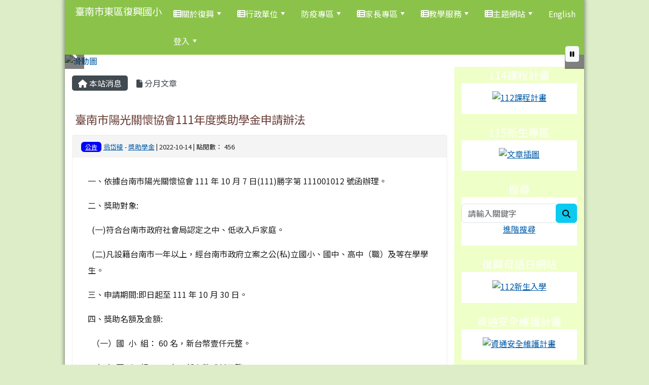

--- FILE ---
content_type: text/html; charset=UTF-8
request_url: https://www.fhes.tn.edu.tw/modules/tadnews/index.php?nsn=12566
body_size: 17059
content:
<!DOCTYPE html>
<html lang="zh-TW">
    <head>
                <!--目前$_SESSION['bootstrap']="4"; -->
        <!--將目前的資料夾名稱，設定為樣板標籤變數 theme_name-->
                
        <!-- theme_id= 9-->
        

                            

        <meta charset="UTF-8">
        <meta name="viewport" content="width=device-width, initial-scale=1.0, shrink-to-fit=no">
        <meta http-equiv="X-UA-Compatible" content="ie=edge">

        
        <meta name="robots" content="index,follow">
        <meta name="keywords" content="臺南市陽光關懷協會111年度獎助學金申請辦法">
        <meta name="description" content="一、依據台南市陽光關懷協會 111 年 10 月 7 日(111)勝字第 111001012 號函辦理。二、獎助對象:&amp;nbsp; (一)符合台南市政府社會局認定之中、低收入戶家庭。&amp;nbsp; (二)凡設籍台南市一年以上，經台南市政府立案之公(私)立國小、國中、高中（職）及等在學學生。三、申請期間:即日起至 111 年 10 月 30 日。四、獎助名額及金額:&amp;nbsp; （一）國&amp;nbsp; 小&amp;nbsp; 組： 60 名，新台幣壹仟元整。&amp;nbsp; （二）國&amp;nbsp; 中&amp;nbsp; 組： 60 名，新台幣貳仟元整。&amp;nbsp; （三）高中(職)組： 40 名，新台幣參仟元整。五、申">
        <meta name="rating" content="general">
        <meta name="author" content="XOOPS">
        <meta name="copyright" content="Copyright @ 2001-2012">
        <meta name="generator" content="XOOPS">
        <meta property="og:title" content="臺南市陽光關懷協會111年度獎助學金申請辦法">
        <meta property="og:type" content="website">


        <meta property="og:site_name" content="臺南市東區復興國小">
        <meta property="og:description" content="一、依據台南市陽光關懷協會 111 年 10 月 7 日(111)勝字第 111001012 號函辦理。二、獎助對象:&nbsp; (一)符合台南市政府社會局認定之中、低收入戶家庭。&nbsp; (二)凡設籍台南市一年以上，經台南市政府立案之公(私)立國小、國中、高中（職）及等在學學生。三、申請期間:即日起至 111 年 10 月 30 日。四、獎助名額及金額:&nbsp; （一）國&nbsp; 小&nbsp; 組： 60 名，新台幣壹仟元整。&nbsp; （二）國&nbsp; 中&nbsp; 組： 60 名，新台幣貳仟元整。&nbsp; （三）高中(職)組： 40 名，新台幣參仟元整。五、申">
        <!-- 網站的標題及標語 -->
        <title>臺南市東區復興國小 - 臺南市陽光關懷協會111年度獎助學金申請辦法</title>

                <!-- Rss -->
        <link rel="alternate" type="application/rss+xml" title="RSS" href="https://www.fhes.tn.edu.tw/backend.php">
        <!-- icon -->
        <link href="https://www.fhes.tn.edu.tw/favicon.ico" rel="SHORTCUT ICON">
        <!-- Sheet Css -->
        <link rel="stylesheet" type="text/css" media="all" title="Style sheet" href="https://www.fhes.tn.edu.tw/xoops.css">
        <!-- XOOPS theme Sheet Css -->
        <link rel="stylesheet" type="text/css" media="all" title="Style sheet" href="https://www.fhes.tn.edu.tw/themes/school2022/css/xoops.css">
        <link href="https://www.fhes.tn.edu.tw/modules/tadtools/bootstrap5/css/bootstrap.css" rel="stylesheet" media="all">
        <!-- theme_color= bootstrap5 -->

        <!-- SmartMenus core CSS (required) -->
        <link href="https://www.fhes.tn.edu.tw/modules/tadtools/smartmenus/css/sm-core-css.css" media="all" rel="stylesheet">
        <!-- "sm-blue" menu theme (optional, you can use your own CSS, too) -->
                <!-- Theme Sheet Css -->
        <link rel="stylesheet" type="text/css" media="all" href="https://www.fhes.tn.edu.tw/themes/school2022/css/style.css">

        <!-- 給模組套用的樣板標籤開始 -->
        <script src="https://www.fhes.tn.edu.tw/browse.php?Frameworks/jquery/jquery.js" type="text/javascript"></script>
<script src="https://www.fhes.tn.edu.tw/browse.php?Frameworks/jquery/plugins/jquery.ui.js" type="text/javascript"></script>
<script src="https://www.fhes.tn.edu.tw/modules/tadtools/jquery/jquery.ui.touch-punch.min.js" type="text/javascript"></script>
<script src="https://www.fhes.tn.edu.tw/include/xoops.js" type="text/javascript"></script>
<script src="https://www.fhes.tn.edu.tw/themes/school2022/language/tchinese_utf8/script.js" type="text/javascript"></script>
<script src="https://www.fhes.tn.edu.tw/modules/tadtools/jquery/jquery-migrate-3.5.2.js" type="text/javascript"></script>
<script src="https://www.fhes.tn.edu.tw/modules/tadtools/colorbox/jquery.colorbox.js" type="text/javascript"></script>
<script src="https://www.fhes.tn.edu.tw/modules/tadtools/prism/prism.js" type="text/javascript"></script>
<script src="https://www.fhes.tn.edu.tw/modules/tadtools/fancyBox/lib/jquery.mousewheel.pack.js" type="text/javascript"></script>
<script src="https://www.fhes.tn.edu.tw/modules/tadtools/fancyBox/source/jquery.fancybox.js" type="text/javascript"></script>
<script type="text/javascript">
//<![CDATA[

                jQuery(document).ready(function(){
                    $('.fancybox_nsn').fancybox({
                    
                    fitToView : true,
                    width   : '1920',
                    height    : '1080',
                    
                    
                    autoSize  : false,
                    closeClick  : false,
                    openEffect  : 'none',
                    closeEffect : 'none'
                    
                    
                    });
                });
            
//]]></script>
<script type="text/javascript" src="https://www.fhes.tn.edu.tw/class/textsanitizer/image/image.js"></script>
<script src="https://www.fhes.tn.edu.tw/modules/tadtools/sweet-alert/sweet-alert.js" type="text/javascript"></script>
<script type="text/javascript">
//<![CDATA[

            function delete_tad_news_func(nsn){
                swal({
                    title: '確定要刪除此資料？',
                    text: '相關資料通通都將會被移除！',
                    type: 'warning',
                    html: '',
                    showCancelButton: true,
                    confirmButtonColor: '#DD6B55',
                    confirmButtonText: '確定刪除！',
                    closeOnConfirm: false ,
                    allowOutsideClick: true
                },
                function(){
                    location.href='/modules/tadnews/index.php?op=delete_tad_news&nsn=' + nsn;
                });
            }
            
//]]></script>
<link rel="stylesheet" href="https://www.fhes.tn.edu.tw/modules/tadtools/jquery/themes/base/jquery.ui.all.css" type="text/css" />
<link rel="stylesheet" href="https://www.fhes.tn.edu.tw/language/tchinese_utf8/style.css" type="text/css" />
<link rel="stylesheet" href="https://www.fhes.tn.edu.tw/media/font-awesome/css/font-awesome.min.css" type="text/css" />
<link rel="stylesheet" href="https://www.fhes.tn.edu.tw/modules/tadtools/colorbox/colorbox.css" type="text/css" />
<link rel="stylesheet" href="https://www.fhes.tn.edu.tw/modules/tadtools/css/xoops.css" type="text/css" />
<link rel="stylesheet" href="https://www.fhes.tn.edu.tw/modules/tadtools/css/fontawesome6/css/all.min.css" type="text/css" />
<link rel="stylesheet" href="https://www.fhes.tn.edu.tw/modules/tadtools/prism/prism.css" type="text/css" />
<link rel="stylesheet" href="https://www.fhes.tn.edu.tw/modules/tadtools/fancyBox/source/jquery.fancybox.css?t=1769773267" type="text/css" />
<link rel="stylesheet" href="https://www.fhes.tn.edu.tw/modules/tadtools/sweet-alert/sweet-alert.css" type="text/css" />
<link rel="stylesheet" href="https://www.fhes.tn.edu.tw/modules/tadtools/css/xoops.css?t=20250304" type="text/css" />
<link rel="stylesheet" href="https://www.fhes.tn.edu.tw/modules/tadnews/css/module.css" type="text/css" />
<link rel="stylesheet" href="https://www.fhes.tn.edu.tw/modules/tadnews/css/module2.css" type="text/css" />
<link rel="stylesheet" href="https://www.fhes.tn.edu.tw/modules/tadtools/css/iconize.css" type="text/css" />


        <!-- 給模組套用的樣板標籤結束 -->

        <!-- 局部套用的樣式，如果有載入完整樣式 theme_css.tpl 那就不需要這一部份 -->
        <!--導覽工具列、區塊標題CSS設定開始-->
<style type="text/css">
    body {
        color: #202020;
        background-color: #DCEDC8;
                background-position: left top;
        background-repeat: repeat;
        background-attachment: scroll;
        background-size: auto;
        font-size: 1rem;
        font-family: "Noto Sans TC", "Noto Serif TC", Iansui;    }

    a {
        color:#005ca8;
        font-family: "Noto Sans TC", "Noto Serif TC", Iansui;    }

    a:hover {
        color:#a40019;
    }
    #nav-container, #nav-wrapper {
                    /* position: relative; */
                z-index: 11;
                    background-color:tranparent;
            }

    #xoops_theme_nav {
                                    background: #8BC34A;
                        }

    /* theme_css_blocks.tpl */
        .leftBlock .blockTitle{
        font-size: 1.3em;        color: #ffffff;        background-color: #efffc8;        background-image: url(https://www.fhes.tn.edu.tw/uploads/tad_themes/school2022/bt_bg/bt_bg_leftBlock_9_1_bPO.gif);                            }

    .leftBlock a.block_config,
    .leftBlock a.tad_block_config{
        float: right;
        position: relative;
        z-index: 1;
    }

        .leftBlock{
        background:white; padding: 0px; margin-bottom:20px;background-color:#ffffff
    }
    
        .leftBlock .blockTitle{
        border: none;  text-align: center;padding: 4px;
    }
    
        .leftBlock .blockContent{
        padding: 5px 0px;
    }
    
    .rightBlock .blockTitle{
        font-size: 1.3em;        color: #ffffff;        background-color: #757575;        background-image: url(https://www.fhes.tn.edu.tw/uploads/tad_themes/school2022/bt_bg/bt_bg_rightBlock_9_1_UE6.gif);                            }

    .rightBlock a.block_config,
    .rightBlock a.tad_block_config{
        float: right;
        position: relative;
        z-index: 1;
    }

        .rightBlock{
        background:white; padding: 0px; margin-bottom:20px;
    }
    
        .rightBlock .blockTitle{
        border: none;  text-align: center;padding: 4px;
    }
    
        .rightBlock .blockContent{
        padding: 5px 0px;
    }
    
    .centerBlock .blockTitle{
        font-size: 1.3em;        color: #ff00ff;        background-color: #ffffff;                                    }

    .centerBlock a.block_config,
    .centerBlock a.tad_block_config{
        float: right;
        position: relative;
        z-index: 1;
    }

        .centerBlock{
        background:white; padding: 0px; margin-bottom:20px;
    }
    
        .centerBlock .blockTitle{
        border: none;  text-align: left;padding: 4px;
    }
    
        .centerBlock .blockContent{
        padding: 5px 0px;
    }
    
    .centerLeftBlock .blockTitle{
        font-size: 1.3em;        color: #ffffff;        background-color: #757575;                                    }

    .centerLeftBlock a.block_config,
    .centerLeftBlock a.tad_block_config{
        float: right;
        position: relative;
        z-index: 1;
    }

        .centerLeftBlock{
        background:white; padding: 0px; margin-bottom:20px;
    }
    
        .centerLeftBlock .blockTitle{
        border: none;  text-align: center;padding: 4px;
    }
    
        .centerLeftBlock .blockContent{
        padding: 5px 0px;
    }
    
    .centerRightBlock .blockTitle{
        font-size: 1.3em;        color: #ffffff;        background-color: #757575;                                    }

    .centerRightBlock a.block_config,
    .centerRightBlock a.tad_block_config{
        float: right;
        position: relative;
        z-index: 1;
    }

        .centerRightBlock{
        background:white; padding: 0px; margin-bottom:20px;
    }
    
        .centerRightBlock .blockTitle{
        border: none;  text-align: center;padding: 4px;
    }
    
        .centerRightBlock .blockContent{
        padding: 5px 0px;
    }
    
    .centerBottomBlock .blockTitle{
        font-size: 1.3em;        color: #ffffff;        background-color: #757575;                                    }

    .centerBottomBlock a.block_config,
    .centerBottomBlock a.tad_block_config{
        float: right;
        position: relative;
        z-index: 1;
    }

        .centerBottomBlock{
        background:white; padding: 0px; margin-bottom:20px;
    }
    
        .centerBottomBlock .blockTitle{
        border: none;  text-align: center;padding: 4px;
    }
    
        .centerBottomBlock .blockContent{
        padding: 5px 0px;
    }
    
    .centerBottomLeftBlock .blockTitle{
        font-size: 1.3em;        color: #ffffff;        background-color: #757575;                                    }

    .centerBottomLeftBlock a.block_config,
    .centerBottomLeftBlock a.tad_block_config{
        float: right;
        position: relative;
        z-index: 1;
    }

        .centerBottomLeftBlock{
        background:white; padding: 0px; margin-bottom:20px;
    }
    
        .centerBottomLeftBlock .blockTitle{
        border: none;  text-align: center;padding: 4px;
    }
    
        .centerBottomLeftBlock .blockContent{
        padding: 5px 0px;
    }
    
    .centerBottomRightBlock .blockTitle{
        font-size: 1.3em;        color: #ffffff;        background-color: #757575;                                    }

    .centerBottomRightBlock a.block_config,
    .centerBottomRightBlock a.tad_block_config{
        float: right;
        position: relative;
        z-index: 1;
    }

        .centerBottomRightBlock{
        background:white; padding: 0px; margin-bottom:20px;
    }
    
        .centerBottomRightBlock .blockTitle{
        border: none;  text-align: center;padding: 4px;
    }
    
        .centerBottomRightBlock .blockContent{
        padding: 5px 0px;
    }
    
    .footerCenterBlock .blockTitle{
                                                                border-radius:5px;
        -moz-border-radius:5px;
        -webkit-border-radius:5px;
        -khtml-border-radius:5px;
            }

    .footerCenterBlock a.block_config,
    .footerCenterBlock a.tad_block_config{
        float: right;
        position: relative;
        z-index: 1;
    }

    
    
    
    .footerLeftBlock .blockTitle{
                                                                border-radius:5px;
        -moz-border-radius:5px;
        -webkit-border-radius:5px;
        -khtml-border-radius:5px;
            }

    .footerLeftBlock a.block_config,
    .footerLeftBlock a.tad_block_config{
        float: right;
        position: relative;
        z-index: 1;
    }

    
    
    
    .footerRightBlock .blockTitle{
                                                                border-radius:5px;
        -moz-border-radius:5px;
        -webkit-border-radius:5px;
        -khtml-border-radius:5px;
            }

    .footerRightBlock a.block_config,
    .footerRightBlock a.tad_block_config{
        float: right;
        position: relative;
        z-index: 1;
    }

    
    
    

    /* theme_css_navbar.tpl */
    .sm-mint {
  border-top: 2px solid #ecfdff;
  border-bottom: 2px solid #ecfdff;
  background: transparent;
}
.sm-mint a, .sm-mint a:hover, .sm-mint a:focus, .sm-mint a:active {
  padding: 15px 12px;
  /* make room for the toggle button (sub indicator) */
  padding-right: 58px;
  color: #ffffff;
  font-family: "Noto Sans TC", "Noto Serif TC", Iansui, ;
  font-size: 1rem;
  font-weight: normal;
  line-height: 1.5;
  text-decoration: none;
  display: flex;
  gap: 0.3rem;
  align-items: center;
  min-height: 44px; /* WCAG 2.5.5 AAA */
}
.sm-mint a.current {
  font-weight: bold;
}
.sm-mint a.disabled {
  color: #cccccc;
}
.sm-mint a .sub-arrow {
  position: absolute;
  top: 50%;
  margin-top: -17px;
  left: auto;
  right: 4px;
  width: 34px;
  height: 34px;
  overflow: hidden;
  font: bold 0.875rem/2.125rem monospace !important;
  text-align: center;
  text-shadow: none;
  background: #3d6f00;
  color:#ffffff;
  border-radius: 4px;
}
.sm-mint a .sub-arrow::before {
  content: '+';
}
.sm-mint a.highlighted .sub-arrow::before {
  content: '-';
}
.sm-mint li {
  border-top: 1px solid #3b3b3b22;
}
.sm-mint > li:first-child {
  border-top: 0;
}
.sm-mint ul {
  background: #ecfdff88;
}

.sm-mint ul a,
.sm-mint ul ul a,
.sm-mint ul ul ul a,
.sm-mint ul ul ul ul a,
.sm-mint ul ul ul ul ul a{
  color: #3b3b3b;
  font-size: 1rem;
  border-left: 8px solid transparent;
}

.sm-mint ul a:hover,
.sm-mint ul a:focus,
.sm-mint ul a:active,
.sm-mint ul ul a:hover,
.sm-mint ul ul a:focus,
.sm-mint ul ul a:active,
.sm-mint ul ul ul a:hover,
.sm-mint ul ul ul a:focus,
.sm-mint ul ul ul a:active,
.sm-mint ul ul ul ul a:hover,
.sm-mint ul ul ul ul a:focus,
.sm-mint ul ul ul ul a:active,
.sm-mint ul ul ul ul ul a:hover,
.sm-mint ul ul ul ul ul a:focus,
.sm-mint ul ul ul ul ul a:active  {
    background: #3d6f00;
    color: #ffff00;
}

@media (min-width: 768px) {
  /* Switch to desktop layout
  -----------------------------------------------
     These transform the menu tree from
     collapsible to desktop (navbar + dropdowns)
  -----------------------------------------------*/
  /* start... (it's not recommended editing these rules) */
  .sm-mint ul {
    position: absolute;
    width: 12em;
    z-index: 250;
  }

  .sm-mint li {
    float: left;
  }

  .sm-mint.sm-rtl li {
    float: right;
  }

  .sm-mint ul li, .sm-mint.sm-rtl ul li, .sm-mint.sm-vertical li {
    float: none;
  }

  .sm-mint a {
    white-space: nowrap;
  }

  .sm-mint ul a, .sm-mint.sm-vertical a {
    white-space: normal;
  }

  .sm-mint .sm-nowrap > li > a, .sm-mint .sm-nowrap > li > :not(ul) a {
    white-space: nowrap;
  }

  /* ...end */
  .sm-mint {
    border-top: 0;
    background: transparent;
  }
  .sm-mint a, .sm-mint a:hover, .sm-mint a:focus, .sm-mint a:active, .sm-mint a.highlighted {
    padding: 15px 12px;
    color: #ffffff;
    border-radius: 0;
    min-height: 44px; /* WCAG 2.5.5 AAA */
  }
  .sm-mint a:hover, .sm-mint a:focus, .sm-mint a:active {
    background: #3d6f00;
    color: #ffff00;
  }

  .sm-mint a.highlighted {
    background: #ecfdff;
    color: #3b3b3b;
    box-shadow: 0 4px 3px rgba(0, 0, 0, 0.25);
  }


  .sm-mint a.disabled {
    background: transparent;
    color: #cccccc;
    box-shadow: none;
  }
  .sm-mint a.has-submenu {
    padding-right: 34px;
  }

  .sm-mint a .sub-arrow {
    top: 50%;
    margin-top: -3px;
    right: 20px;
    width: 0;
    height: 0;
    border-width: 6px 4.02px 0 4.02px;
    border-style: solid dashed dashed dashed;
    border-color: #ffffff transparent transparent transparent;
    background: transparent;
    border-radius: 0;
  }
  .sm-mint a:hover .sub-arrow, .sm-mint a:focus .sub-arrow, .sm-mint a:active .sub-arrow {
    border-color: #ffffff transparent transparent transparent;
  }
  .sm-mint a.highlighted .sub-arrow {
    border-color: #3b3b3b transparent transparent transparent;
  }
  .sm-mint a.disabled .sub-arrow {
    border-color: #ffffff transparent transparent transparent;
  }
  .sm-mint a .sub-arrow::before {
    display: none;
  }
  .sm-mint li {
    border-top: 0;
  }
  .sm-mint ul {
    border: 0;
    padding: 8px 0;
    background: #ecfdff;
    border-radius: 0 4px 4px 4px;
    box-shadow: 0 4px 3px rgba(0, 0, 0, 0.25);
  }
  .sm-mint ul ul {
    border-radius: 4px;
  }

  .sm-mint ul a, .sm-mint ul a:hover, .sm-mint ul a:focus, .sm-mint ul a:active, .sm-mint ul a.highlighted {
        padding: 12px 20px;
        border-radius: 0;
        border-bottom: 1px solid #00000011;
      }

  .sm-mint ul li:last-child a{
    border-bottom: none;
          padding: 12px 20px 6px;
      }

  .sm-mint ul a:hover, .sm-mint ul a:focus, .sm-mint ul a:active, .sm-mint ul a.highlighted {
    background: #3d6f00;
    color: #ffff00;
    box-shadow: none;
  }
  .sm-mint ul a.disabled {
    background: transparent;
    color: #b3b3b3;
  }

  .sm-mint ul a.has-submenu {
    padding-right: 20px;
  }

  .sm-mint ul a .sub-arrow {
    right: 10px;
    margin-top: -4.02px;
    border-width: 4.02px 0 4.02px 6px;
    border-style: dashed dashed dashed solid;
    border-color: transparent transparent transparent #3b3b3b;
  }

  .sm-mint ul a:hover .sub-arrow, .sm-mint ul a:focus .sub-arrow, .sm-mint ul a:active .sub-arrow, .sm-mint ul a.highlighted .sub-arrow {
    border-color: transparent transparent transparent #ffff00;
  }

  .sm-mint ul a.disabled .sub-arrow {
    border-color: transparent transparent transparent #ffffff;
  }
  .sm-mint .scroll-up,
  .sm-mint .scroll-down {
    position: absolute;
    display: none;
    visibility: hidden;
    overflow: hidden;
    background: #ecfdff;
    height: 20px;
  }
  .sm-mint .scroll-up-arrow,
  .sm-mint .scroll-down-arrow {
    position: absolute;
    top: 6px;
    left: 50%;
    margin-left: -8px;
    width: 0;
    height: 0;
    overflow: hidden;
    border-width: 0 6px 8px 6px;
    border-style: dashed dashed solid dashed;
    border-color: transparent transparent #3b3b3b transparent;
  }


  .sm-mint .scroll-down-arrow {
    border-width: 8px 6px 0 6px;
    border-style: solid dashed dashed dashed;
    border-color: #3b3b3b transparent transparent transparent;
  }
  .sm-mint.sm-rtl a.has-submenu {
    padding-right: 20px;
    padding-left: 34px;
  }
  .sm-mint.sm-rtl a .sub-arrow {
    right: auto;
    left: 20px;
  }
  .sm-mint.sm-rtl.sm-vertical {
    border-right: 0;
    border-left: 2px solid #3d6f00;
  }
  .sm-mint.sm-rtl.sm-vertical a {
    border-radius: 0 4px 4px 0;
  }
  .sm-mint.sm-rtl.sm-vertical a.has-submenu {
    padding: 10px 20px;
  }
  .sm-mint.sm-rtl.sm-vertical a .sub-arrow {
    right: auto;
    left: 10px;
    border-width: 4.02px 6px 4.02px 0;
    border-style: dashed solid dashed dashed;
    border-color: transparent #ffff00 transparent transparent;
  }
  .sm-mint.sm-rtl.sm-vertical a:hover .sub-arrow, .sm-mint.sm-rtl.sm-vertical a:focus .sub-arrow, .sm-mint.sm-rtl.sm-vertical a:active .sub-arrow, .sm-mint.sm-rtl.sm-vertical a.highlighted .sub-arrow {
    border-color: transparent #ffff00 transparent transparent;
  }
  .sm-mint.sm-rtl.sm-vertical a.disabled .sub-arrow {
    border-color: transparent #ffff00 transparent transparent;
  }
  .sm-mint.sm-rtl ul {
    border-radius: 4px 0 4px 4px;
  }
  .sm-mint.sm-rtl ul a {
    border-radius: 0 !important;
  }
  .sm-mint.sm-rtl ul a.has-submenu {
    padding: 10px 20px !important;
  }
  .sm-mint.sm-rtl ul a .sub-arrow {
    right: auto;
    left: 10px;
    border-width: 4.02px 6px 4.02px 0;
    border-style: dashed solid dashed dashed;
    border-color: transparent #ffff00 transparent transparent;
  }
  .sm-mint.sm-rtl ul a:hover .sub-arrow, .sm-mint.sm-rtl ul a:focus .sub-arrow, .sm-mint.sm-rtl ul a:active .sub-arrow, .sm-mint.sm-rtl ul a.highlighted .sub-arrow {
    border-color: transparent #ffff00 transparent transparent;
  }
  .sm-mint.sm-rtl ul a.disabled .sub-arrow {
    border-color: transparent #ffff00 transparent transparent;
  }
  .sm-mint.sm-vertical {
    border-bottom: 0;
    border-right: 2px solid #3d6f00;
  }
  .sm-mint.sm-vertical a {
    padding: 10px 20px;
    border-radius: 4px 0 0 4px;
  }
  .sm-mint.sm-vertical a:hover, .sm-mint.sm-vertical a:focus, .sm-mint.sm-vertical a:active, .sm-mint.sm-vertical a.highlighted {
    background: #3d6f00;
    color: #ffff00;
    box-shadow: none;
  }
  .sm-mint.sm-vertical a.disabled {
    background: transparent;
    color: #cccccc;
  }
  .sm-mint.sm-vertical a .sub-arrow {
    right: 10px;
    margin-top: -4.02px;
    border-width: 4.02px 0 4.02px 6px;
    border-style: dashed dashed dashed solid;
    border-color: transparent transparent transparent #ffff00;
  }
  .sm-mint.sm-vertical a:hover .sub-arrow, .sm-mint.sm-vertical a:focus .sub-arrow, .sm-mint.sm-vertical a:active .sub-arrow, .sm-mint.sm-vertical a.highlighted .sub-arrow {
    border-color: transparent transparent transparent #ffffff;
  }
  .sm-mint.sm-vertical a.disabled .sub-arrow {
    border-color: transparent transparent transparent #ffff00;
  }
  .sm-mint.sm-vertical ul {
    border-radius: 4px !important;
  }
  .sm-mint.sm-vertical ul a {
    padding: 10px 20px;
  }
}

/*# sourceMappingURL=sm-mint.css.map */

#main-nav {
    border: none;
    position: relative;
    min-height: 3rem;
    }

/* Complete navbar .sm-mint */


.nav-brand {
  float: left;
  margin: 0;
}

.nav-brand a {
  display: block;
    padding: 11px 11px 11px 20px;
    color: #ffffff;
  font-size: 1.2rem;
  font-weight: normal;
  text-decoration: none;
}

#main-menu {
  clear: both;
  border-bottom: 0;
}

@media (min-width: 768px) {
  #main-menu {
    clear: none;
  }
}

/* Mobile menu toggle button */

.main-menu-btn {
  float: right;
  margin: 2px 10px;
  position: relative;
  display: inline-block;
  width: 44px; /* WCAG 2.5.5 AAA */
  height: 44px; /* WCAG 2.5.5 AAA */
  text-indent: 44px;
  white-space: nowrap;
  overflow: hidden;
  cursor: pointer;
  -webkit-tap-highlight-color: rgba(0, 0, 0, 0);
}

/* hamburger icon */

.main-menu-btn-icon,
.main-menu-btn-icon:before,
.main-menu-btn-icon:after {
  position: absolute;
  top: 50%;
  left: 2px;
  height: 2px;
  width: 24px;
  background: #ffffff;
  -webkit-transition: all 0.25s;
  transition: all 0.25s;
}

.main-menu-btn-icon:before {
  content: '';
  top: -7px;
  left: 0;
}

.main-menu-btn-icon:after {
  content: '';
  top: 7px;
  left: 0;
}

/* x icon */

#main-menu-state:checked ~ .main-menu-btn .main-menu-btn-icon {
  height: 0;
  background: transparent;
}

#main-menu-state:checked ~ .main-menu-btn .main-menu-btn-icon:before {
  top: 0;
  -webkit-transform: rotate(-45deg);
  transform: rotate(-45deg);
}

#main-menu-state:checked ~ .main-menu-btn .main-menu-btn-icon:after {
  top: 0;
  -webkit-transform: rotate(45deg);
  transform: rotate(45deg);
}

/* hide menu state checkbox (keep it visible to screen readers) */

#main-menu-state {
  position: absolute;
  width: 1px;
  height: 1px;
  margin: -1px;
  border: 0;
  padding: 0;
  overflow: hidden;
  clip: rect(1px, 1px, 1px, 1px);
}

/* hide the menu in mobile view */

#main-menu-state:not(:checked) ~ #main-menu {
  display: none;
}

#main-menu-state:checked ~ #main-menu {
  display: block;
}

@media (min-width: 768px) {
  /* hide the button in desktop view */
  .main-menu-btn {
    position: absolute;
    top: -99999px;
  }
  /* always show the menu in desktop view */
  #main-menu-state:not(:checked) ~ #main-menu {
    display: block;
  }
}

</style>
<!--導覽工具列、區塊標題CSS設定 by hc-->
        <style type="text/css">
            
#xoops_theme_left_zone{
    background-color:#efffc8;
    padding: 0px 14px;
}
#xoops_theme_center_zone{
    background-color:#ffffff;
    padding: 0px 14px;
}
#xoops_theme_right_zone {
    background-color:#ffffff;
    padding: 0px 14px;
}

/* 增加焦點可視性 (WCAG 2.4.7) */
:focus-visible {
    outline: 3px solid #0056b3 !important;
    outline-offset: 2px !important;
    box-shadow: 0 0 0 5px rgba(0, 86, 179, 0.3) !important;
}

.visually-hidden-focusable:focus {
    position: static;
    width: auto;
    height: auto;
    padding: 10px;
    margin: 5px;
    background-color: #fff;
    color: #000;
    z-index: 1000;
    border: 2px solid #0056b3;
}
            #page-wrapper,
#top-wrapper,#top-display,
#logo-wrapper,#logo-display,
#nav-wrapper,#nav-display,
#slide-wrapper,#slide-display,
#base-wrapper,#base-display,
#footer-wrapper,#footer-display,
#bottom-wrapper,#bottom-display
{
    max-width: 100%;
}

#page-wrapper{
    position: relative;
    padding: 0px;
    margin: auto;
    
        background: #FFFFFF ;    margin-top: 0px;    margin-bottom: 0px;        
                                            

    box-shadow: 0px 0px 6px 3px rgba(50, 50, 50, 0.4);    }

#page-display{
            margin: 0px auto;
                    }

#page-display>div{
    padding: 0px;
    margin: 0px;
}


@media (min-width: 768px) {
    #page-wrapper{
            }
}


@media (max-width: 768px) {
    #page-wrapper, #page-display{
        max-width: 100%;
    }

    #page-wrapper{
        padding: 0px;
        margin: 0px;
    }
}

#top-wrapper{
    position: relative;
    padding: 0px;
    margin: auto;
    
    z-index: 8;    background: #80d3d6 ;    margin-top: 0px;    margin-bottom: 0px;        
            

        font-size: 0.95rem;}

#top-display{
            margin: 0px auto;
    padding: 6px 0px;        background-color: #80d3d6;    min-height: 50px;    }

#top-display>div{
    padding: 0px;
    margin: 0px;
}

    #top-wrapper,
    #top-display,
    #top-display img {
        border-radius: 0px;
    }

@media (min-width: 768px) {
    #top-wrapper{
            }
}


@media (max-width: 768px) {
    #top-wrapper, #top-display{
        max-width: 100%;
    }

    #page-wrapper{
        padding: 0px;
        margin: 0px;
    }
}

#logo-wrapper{
    position: relative;
    padding: 0px;
    margin: auto;
    
    z-index: 7;    background: transparent ;    margin-top: 0px;    margin-bottom: 0px;        
            

        }

#logo-display{
            margin: 0px auto;
    padding: 10px;        background-color: transparent;        }

#logo-display>div{
    padding: 0px;
    margin: 0px;
}


@media (min-width: 768px) {
    #logo-wrapper{
            }
}


@media (max-width: 768px) {
    #logo-wrapper, #logo-display{
        max-width: 100%;
    }

    #page-wrapper{
        padding: 0px;
        margin: 0px;
    }
}
#logo-wrapper{
    }

#nav-wrapper{
    position: relative;
    padding: 0px;
    margin: auto;
    
    z-index: 8;    background: transparent ;    margin-top: 0px;    margin-bottom: 0px;        
            

        }

#nav-display{
            margin: 0px auto;
    padding: 0px;                }

#nav-display>div{
    padding: 0px;
    margin: 0px;
}

    #nav-wrapper,
    #nav-display,
    #nav-display img {
        border-radius: 0px;
    }

@media (min-width: 768px) {
    #nav-wrapper{
            }
}


@media (max-width: 768px) {
    #nav-wrapper, #nav-display{
        max-width: 100%;
    }

    #page-wrapper{
        padding: 0px;
        margin: 0px;
    }
}                        #nav-display {
            background: #8BC34A ;
        }
        #nav-wrapper{
            background: transparent;
        }
    
#main-menu li {
    color:#3b3b3b;
}

#slide-wrapper{
    position: relative;
    padding: 0px;
    margin: auto;
    
        background: transparent ;    margin-top: 0px;    margin-bottom: 0px;        
            

        }

#slide-display{
            margin: 0px auto;
    padding: 0px;        background-color: transparent;        }

#slide-display>div{
    padding: 0px;
    margin: 0px;
}

    #slide-wrapper,
    #slide-display,
    #slide-display img {
        border-radius: 0px;
    }

@media (min-width: 768px) {
    #slide-wrapper{
            }
}


@media (max-width: 768px) {
    #slide-wrapper, #slide-display{
        max-width: 100%;
    }

    #page-wrapper{
        padding: 0px;
        margin: 0px;
    }
}

#middle-wrapper{
    position: relative;
    padding: 0px;
    margin: auto;
    
        background: transparent ;    margin-top: 0px;    margin-bottom: 0px;        
            

        }

#middle-display{
            margin: 0px auto;
    padding: 10px;        background-color: transparent;        }

#middle-display>div{
    padding: 0px;
    margin: 0px;
}

    #middle-wrapper,
    #middle-display,
    #middle-display img {
        border-radius: 0px;
    }

@media (min-width: 768px) {
    #middle-wrapper{
            }
}


@media (max-width: 768px) {
    #middle-wrapper, #middle-display{
        max-width: 100%;
    }

    #page-wrapper{
        padding: 0px;
        margin: 0px;
    }
}
#content-wrapper{
    position: relative;
    padding: 0px;
    margin: auto;
    
        background: #FFFFFF ;    margin-top: 0px;    margin-bottom: 0px;        
            

        }

#content-display{
            margin: 0px auto;
    padding: 0px;                color: #202020;}

#content-display>div{
    padding: 0px;
    margin: 0px;
}

    #content-wrapper,
    #content-display,
    #content-display img {
        border-radius: 0px;
    }

@media (min-width: 768px) {
    #content-wrapper{
            }
}


@media (max-width: 768px) {
    #content-wrapper, #content-display{
        max-width: 100%;
    }

    #page-wrapper{
        padding: 0px;
        margin: 0px;
    }
}


#footer-wrapper{
    position: relative;
    padding: 0px;
    margin: auto;
    
        background: #f6f6f6 ;    margin-top: 0px;    margin-bottom: 0px;        
            

        }

#footer-display{
            margin: 0px auto;
    padding: 60px 30px;        background-color: #f6f6f6;    min-height: 200px;    color: #555555;}

#footer-display>div{
    padding: 0px;
    margin: 0px;
}

    #footer-wrapper,
    #footer-display,
    #footer-display img {
        border-radius: 0px;
    }

@media (min-width: 768px) {
    #footer-wrapper{
            }
}


@media (max-width: 768px) {
    #footer-wrapper, #footer-display{
        max-width: 100%;
    }

    #page-wrapper{
        padding: 0px;
        margin: 0px;
    }
}    #footer-display a,
    #footer-display a:hover,
    #footer-display a:active ,
    #footer-display a:visited {
        color:#555555;
    }


#bottom-wrapper{
    position: relative;
    padding: 0px;
    margin: auto;
    
        background: #585858 ;    margin-top: 0px;    margin-bottom: 0px;        
            

        }

#bottom-display{
            margin: 0px auto;
    padding: 10px;        background-color: #585858;    min-height: 40px;    color: #ffffff;}

#bottom-display>div{
    padding: 0px;
    margin: 0px;
}

    #bottom-wrapper,
    #bottom-display,
    #bottom-display img {
        border-radius: 0px;
    }

@media (min-width: 768px) {
    #bottom-wrapper{
            }
}


@media (max-width: 768px) {
    #bottom-wrapper, #bottom-display{
        max-width: 100%;
    }

    #page-wrapper{
        padding: 0px;
        margin: 0px;
    }
}    #bottom-display a,
    #bottom-display a:hover,
    #bottom-display a:active ,
    #bottom-display a:visited {
        color:#ffffff;
    }

@media (min-width: 768px) {
    #page-wrapper{
        max-width: 80%;
    }
}        </style>

        <!-- 載入bootstrap -->
                <!--Bootstrap js-->
        <script src="https://www.fhes.tn.edu.tw/modules/tadtools/bootstrap5/js/bootstrap.bundle.js"></script>

        <!-- SmartMenus jQuery plugin -->
        <script type="text/javascript" src="https://www.fhes.tn.edu.tw/modules/tadtools/smartmenus/jquery.smartmenus.js"></script>


        <script type="text/javascript">
            // SmartMenus init
            $(function() {
                $('#main-menu').smartmenus({
                    hideTimeout: 0,      // 滑鼠移開不延遲關閉
                                            showOnClick: false,
                        noMouseOver: false,// 滑鼠移過開啟
                                        hideOnClick: true, // 點擊外部時關閉
                                        bottomToTopSubMenus: false
                                    });

            // SmartMenus mob
                var $mainMenuState = $('#main-menu-state');
                if ($mainMenuState.length) {
                    // animate mobile menu
                    $mainMenuState.change(function(e) {
                        var $menu = $('#main-menu');
                        if (this.checked) {
                            $menu.hide().slideDown(250, function() { $menu.css('display', ''); });
                        } else {
                            $menu.show().slideUp(250, function() { $menu.css('display', ''); });
                        }
                    });
                    // hide mobile menu beforeunload
                    $(window).bind('beforeunload unload', function() {
                        if ($mainMenuState[0].checked) {
                            $mainMenuState[0].click();
                        }
                    });
                }
            });
        </script>    </head>

    <body >
        <!-- 增加跳至主要內容連結 (WCAG 2.4.1) -->
        <a class="visually-hidden-focusable" href="#content-wrapper">跳至主要內容</a>

        <!-- 導覽列區域 -->
        
                <div id="page-wrapper">
        
                








                <header>
                    </header>

                            <nav aria-label="網站導覽">
                    <div id="nav-wrapper">
        <div id="nav-display">
            <div>
                <script type="title/javascript" src="https://www.fhes.tn.edu.tw/modules/tadtools/smartmenus/jquery.smartmenus.min.js"></script>

<script>
    function tad_themes_popup(URL) {
        $.colorbox({iframe:true, width:"80%", height:"90%",href : URL});
    }
</script>

<!-- sticky-top -->
<nav role="navigation" id="main-nav" tabindex="-1" aria-label="主要導覽區">
    <a accesskey="U" href="#main-nav" title="上方導覽工具列" id="xoops_theme_nav_key" style="color: transparent; font-size: 0.1rem; position: absolute; top: 0; left: 0; width: 1px; height: 1px; overflow: hidden; display: block;">:::</a>


    <input id="main-menu-state" type="checkbox" style="display: none;" aria-hidden="true" />
    <label class="main-menu-btn" for="main-menu-state" tabindex="0" role="button" onkeypress="if(event.keyCode==13 || event.keyCode==32) {document.getElementById('main-menu-state').click(); return false;}">
        <span class="main-menu-btn-icon"></span>
        <span class="visually-hidden">切換選單顯示狀態</span>
    </label>


                        <h2 class="nav-brand">
                <a class="navbar-brand" href="https://www.fhes.tn.edu.tw/index.php" style="color:#ffffff">臺南市東區復興國小</a>
            </h2>
            

    <ul id="main-menu" class="sm sm-mint d-md-flex flex-md-wrap" role="menubar">
                                    <li>
        <a href="#" ><i class="fa fa-th-list" aria-hidden="true"></i> 關於復興</a>
                                    <ul>
                    <li>
                <a href="https://sites.google.com/fhes.tn.edu.tw/801?usp=sharing" target="_blank"> 校長介紹</a>
                            </li>
                    <li>
                <a href="https://sites.google.com/fhes.tn.edu.tw/801-1?usp=sharing" target="_blank"> 歷任校長、會長與志工團團長</a>
                            </li>
                    <li>
                <a href="https://www.fhes.tn.edu.tw/modules/tadnews/page.php?ncsn=12&nsn=8371" target="_blank"> 學校概況</a>
                            </li>
                    <li>
                <a href="https://www.fhes.tn.edu.tw/modules/tadnews/page.php?ncsn=12&nsn=8372" target="_blank"> 學校願景</a>
                            </li>
                    <li>
                <a href="https://www.fhes.tn.edu.tw/modules/tadnews/page.php?ncsn=12&nsn=8370" target="_blank"> 復興國小SWOT</a>
                            </li>
                    <li>
                <a href="https://youtu.be/UZXwKf5WxEA" target="_blank"> 復興校歌</a>
                            </li>
                    <li>
                <a href="https://tainan.cloudhr.tw/tn_school/login.aspx" target="_blank"> 線上差勤系統</a>
                            </li>
            </ul>
            </li>
    <li>
        <a href="#" ><i class="fa fa-th-list" aria-hidden="true"></i> 行政單位</a>
                                    <ul>
                    <li>
                <a href="https://sites.google.com/fhes.tn.edu.tw/fhes01/%E9%A6%96%E9%A0%81" target="_blank"> 教務處</a>
                            </li>
                    <li>
                <a href="https://sites.google.com/fhes.tn.edu.tw/fhes002/" target="_blank"> 學務處</a>
                            </li>
                    <li>
                <a href="https://sites.google.com/fhes.tn.edu.tw/fhes002/%E5%8D%88%E9%A4%90%E5%BB%9A%E6%88%BF" target="_self"> 午餐廚房</a>
                            </li>
                    <li>
                <a href="http://163.26.24.3/wordpress/general/" target="_blank"> 總務處</a>
                            </li>
                    <li>
                <a href="https://sites.google.com/fhes.tn.edu.tw/fhes004/" target="_blank"> 輔導室</a>
                            </li>
                    <li>
                <a href="http://sp.fhes.tn.edu.tw/sites/yen/SitePages/Home.aspx" target="_blank"> 人事室</a>
                            </li>
                    <li>
                <a href="http://sp.fhes.tn.edu.tw/sites/account/SitePages/Home.aspx" target="_blank"> 會計室</a>
                            </li>
                    <li>
                <a href="https://sites.google.com/fhes.tn.edu.tw/kinder/%E9%A6%96%E9%A0%81" target="_blank"> 幼兒園</a>
                            </li>
                    <li>
                <a href="https://read.moe.edu.tw/213639/library" target="_blank"> 圖書館</a>
                            </li>
                    <li>
                <a href="https://sites.google.com/fhes.tn.edu.tw/83032-2" target="_blank"> 志工團</a>
                            </li>
                    <li>
                <a href="http://sp.fhes.tn.edu.tw/sites/sad05/SitePages/Home.aspx" target="_blank"> 韻律體操</a>
                            </li>
            </ul>
            </li>
    <li>
        <a href="#" > 防疫專區</a>
                                    <ul>
                    <li>
                <a href="https://sites.google.com/fhes.tn.edu.tw/110-study/" target="_blank"> 臺南市東區復興國小居家、線上教學暨學習資源網</a>
                            </li>
                    <li>
                <a href="https://dengue.tn.edu.tw/Index.html" target="_blank"> 登革熱防疫專區</a>
                            </li>
                    <li>
                <a href="https://www.cdc.gov.tw/" target="_blank"> 衛生福利部疾病管制署</a>
                            </li>
                    <li>
                <a href="https://cpd.moe.gov.tw" target="_blank"> 教育部學校衛生資訊網</a>
                            </li>
                    <li>
                <a href="http://203.68.64.40/six/main/board1/index.aspx" target="_blank"> 國民及學前教育署學生事務及校園安全組</a>
                            </li>
                    <li>
                <a href="http://www.tn.edu.tw/2019-nCoV" target="_blank"> 臺南市教育資訊中心「武漢肺炎防疫專區」</a>
                            </li>
                    <li>
                <a href="http://www.e4sp.tw/HessStudy/" target="_blank"> 何嘉仁國小英語自學專區</a>
                            </li>
            </ul>
            </li>
    <li>
        <a href="#" ><i class="fa fa-th-list" aria-hidden="true"></i> 家長專區</a>
                                    <ul>
                    <li>
                <a href="https://sites.google.com/fhes.tn.edu.tw/newstu" target="_blank"> 新生專區</a>
                            </li>
                    <li>
                <a href="https://reurl.cc/VWxVdN" target="_blank"> 114學年度級科任分配表</a>
                            </li>
                    <li>
                <a href="https://reurl.cc/K9Wg7p" target="_blank"> 114學年度上學期行事簡曆</a>
                            </li>
                    <li>
                <a href="https://reurl.cc/gYA5Oz" target="_blank"> 114學年度各科版本一覽表</a>
                            </li>
                    <li>
                <a href="https://reurl.cc/ekDpx7" target="_blank"> 114校園教室分配圖</a>
                            </li>
                    <li>
                <a href="https://reurl.cc/YkVknX" target="_blank"> 114運動會照片全紀錄</a>
                            </li>
                    <li>
                <a href="https://www.fhes.tn.edu.tw/modules/kw_club/" target="_blank"> 學生社團報名系統</a>
                            </li>
                    <li>
                <a href="https://reurl.cc/le1YKv" target="_blank"> 與校長合照(NEW)</a>
                            </li>
                    <li>
                <a href="https://sites.google.com/fhes.tn.edu.tw/83032-3" target="_blank"> 全校班親會</a>
                            </li>
                    <li>
                <a href="https://reurl.cc/3eX6jX" target="_blank"> 校訂彈性課程徵件獎勵辦法</a>
                            </li>
                    <li>
                <a href="https://tinyurl.com/25ksq4o4" target="_blank"> 因材網登入說明</a>
                            </li>
                    <li>
                <a href="https://drive.google.com/file/d/1oA83q4DkX1ifxNaDA2bk02-bBHykLzc4/view?usp=sharing" target="_self"> 布可星球閱讀認證獎勵辦法</a>
                            </li>
                    <li>
                <a href="https://drive.google.com/file/d/18Y7U6lqxgroOQBfFWgktgwI3yeBwwgXF/view?usp=sharing" target="_blank"> 閱讀教學獎勵辦法</a>
                            </li>
                    <li>
                <a href="https://drive.google.com/drive/folders/1BvVIIKKp9dwc4gidY73UJ_sQKGyK-vqf?usp=sharing" target="_blank"> 復興閱讀學習單下載區</a>
                            </li>
                    <li>
                <a href="https://reurl.cc/yAlbga" target="_blank"> 市長獎辦法</a>
                            </li>
                    <li>
                <a href="https://school.bot.com.tw/twbank.net/index.aspx" target="_blank"> 台銀繳學雜費</a>
                            </li>
                    <li>
                <a href="https://sites.google.com/fhes.tn.edu.tw/83032-1" target="_blank"> 家長會</a>
                            </li>
                    <li>
                <a href="https://youtu.be/CtvxevMwYD0" target="_blank"><i class="fa fa-meh-o" aria-hidden="true"></i> 家長會成立宗旨</a>
                            </li>
                    <li>
                <a href="http://sp.fhes.tn.edu.tw/DocLib1/%E5%9C%B0%E7%A7%91%E7%B0%A1%E5%A0%B13.pptx" target="_blank"> 地科館介紹</a>
                            </li>
                    <li>
                <a href="http://bsb.kh.edu.tw" target="_blank"> 網站查詢立案補習班資訊</a>
                            </li>
                    <li>
                <a href="https://sites.google.com/fhes.tn.edu.tw/fhes002/%E5%8D%88%E9%A4%90%E5%BB%9A%E6%88%BF" target="_blank"> 午餐供應</a>
                            </li>
                    <li>
                <a href="https://reurl.cc/r3rz44" target="_blank"> 學生轉班作業實施要點</a>
                            </li>
                    <li>
                <a href="https://drive.google.com/drive/folders/1cPo5H9PP4RAe5-LeyXPnZMCTa5X9Rrxp?usp=sharing" target="_blank"> 學生卡掛失補發</a>
                            </li>
                    <li>
                <a href="https://drive.google.com/open?id=1lSY1QB9TsHEpWcM_b1ZERqTnXoN6ZRJf" target="_blank"> 各活動照片</a>
                                                            <ul>
                    <li>
                <a href="https://tinyurl.com/27othz88" target="_blank"> 114畢業典禮活動照片</a>
                            </li>
                    <li>
                <a href="https://tinyurl.com/ypzaaxhh" target="_blank"> 112運動會全紀錄</a>
                            </li>
            </ul>
                            </li>
                    <li>
                <a href="http://cs.tn.edu.tw/" target="_blank"> 學生諮商輔導中心</a>
                            </li>
                    <li>
                <a href="https://drive.google.com/file/d/1JkUaLEfTZsC-rGqAqZTPB2qrJi4gmw07/view?usp=sharing" target="_blank"> 校外人士協助教學或活動要點</a>
                            </li>
            </ul>
            </li>
    <li>
        <a href="#" ><i class="fa fa-th-list" aria-hidden="true"></i> 教學服務</a>
                                    <ul>
                    <li>
                <a href="https://sites.google.com/fhes.tn.edu.tw/111fhessci" target="_blank"> 復興國小校本課程</a>
                            </li>
                    <li>
                <a href="https://www.ezwriting.com.tw/" target="_self"> 作文易學堂</a>
                            </li>
                    <li>
                <a href="https://reurl.cc/MzEvkk" target="_self"> 定期評量審題機制與迴避原則</a>
                            </li>
                    <li>
                <a href="https://exam.tcte.edu.tw/tbt_html/" target="_blank"> 教育部科技化評量網站</a>
                            </li>
                    <li>
                <a href="https://sites.google.com/fhes.tn.edu.tw/fhesinfword" target="_blank"> 資訊相關線上教學</a>
                            </li>
                    <li>
                <a href="http://163.26.24.34" target="_blank"> 復興電腦課程</a>
                                                            <ul>
                    <li>
                <a href="http://tgame.eduweb.com.tw/index.php" target="_blank"><i class="fa fa-bold" aria-hidden="true"></i> 中英打練習</a>
                            </li>
                    <li>
                <a href="https://scratch.mit.edu/" target="_blank"><i class="fa fa-skype" aria-hidden="true"></i> Scratch3</a>
                            </li>
                    <li>
                <a href="https://makecode.microbit.org/" target="_blank"><i class="fa fa-maxcdn" aria-hidden="true"></i> Makecode_Online</a>
                            </li>
            </ul>
                            </li>
                    <li>
                <a href="https://www.fhes.tn.edu.tw/modules/tad_repair/" target="_blank"> 修繕系統</a>
                            </li>
                    <li>
                <a href="#" > 公開觀課上傳區</a>
                            </li>
                    <li>
                <a href="https://reurl.cc/3MnVd0" target="_blank"> 114教師週三進修計畫</a>
                            </li>
                    <li>
                <a href="https://www.fhes.tn.edu.tw/modules/tad_web/index.php?WebID=159" target="_blank"> 教師會</a>
                            </li>
                    <li>
                <a href="https://www.fhes.tn.edu.tw/modules/tad_web/" target="_blank"><i class="fa fa-arrow-circle-right" aria-hidden="true"></i> 班級網頁</a>
                            </li>
                    <li>
                <a href="http://tnetrc.cmes.tn.edu.tw/classroomEnglish.html" target="_blank"> 課室英語84句</a>
                            </li>
                    <li>
                <a href="https://www.fhes.tn.edu.tw/modules/tadnews/index.php?nsn=6020" target="_blank"> 輔導室宣導影片</a>
                            </li>
                    <li>
                <a href="https://www.fhes.tn.edu.tw/modules/jill_booking/" target="_blank"> 場地預約</a>
                            </li>
            </ul>
            </li>
    <li>
        <a href="#" ><i class="fa fa-th-list" aria-hidden="true"></i> 主題網站</a>
                                    <ul>
                    <li>
                <a href="https://adl.edu.tw/HomePage/home/" target="_blank"> 教育部因材網</a>
                            </li>
                    <li>
                <a href="https://heroj7.tn.edu.tw/hero/" target="_blank"> 教育部因雄崛起</a>
                            </li>
                    <li>
                <a href="https://sites.google.com/fhes.tn.edu.tw/109book/%E9%A6%96%E9%A0%81" target="_blank"> 復興布可</a>
                            </li>
                    <li>
                <a href="https://sites.google.com/fhes.tn.edu.tw/83032-4" target="_blank"> 家庭教育評鑑網站</a>
                            </li>
                    <li>
                <a href="https://sites.google.com/fhes.tn.edu.tw/traffic-safety" target="_blank"> 復興交通安全專區</a>
                            </li>
                    <li>
                <a href="https://sites.google.com/fhes.tn.edu.tw/antidrug" target="_blank"> 反毒、反藥物濫用網站</a>
                            </li>
                    <li>
                <a href="https://reurl.cc/aqZQq4" target="_blank"> 東區復興國小健康促進網站</a>
                            </li>
                    <li>
                <a href="https://isafeevent.moe.edu.tw/" target="_self"> 全民資安素養自我評量</a>
                            </li>
                    <li>
                <a href="https://720yun.com/t/180jz0kwsf5?scene_id=8635592" target="_self"> 虎尾寮地球科學教育館 VR</a>
                            </li>
                    <li>
                <a href="https://sites.google.com/fhes.tn.edu.tw/112/" target="_blank"> 復興國小母語網站</a>
                            </li>
                    <li>
                <a href="https://sites.google.com/fhes.tn.edu.tw/fheskid2022/" target="_blank"> 東區復興國小幼兒園母語日網站</a>
                            </li>
                    <li>
                <a href="https://sites.google.com/fhes.tn.edu.tw/83021-5" target="_blank"> 防災教育網</a>
                            </li>
                    <li>
                <a href="http://sp.fhes.tn.edu.tw/sites/science/SitePages/Home.aspx" target="_blank"> 科展園地</a>
                            </li>
                    <li>
                <a href="https://sites.google.com/fhes.tn.edu.tw/83020-1/" target="_blank"> 復興國小性別平等教育網站</a>
                            </li>
                    <li>
                <a href="https://sites.google.com/fhes.tn.edu.tw/life/" target="_blank"> 社區生活營</a>
                            </li>
                    <li>
                <a href="http://163.26.2.34/learning/" target="_blank"> 海洋教材首部曲</a>
                            </li>
                    <li>
                <a href="http://course.tn.edu.tw/school.aspx?sch=213639" target="_blank"> 課程計畫</a>
                            </li>
                    <li>
                <a href="https://sites.google.com/site/fhes1050608/" target="_blank"> 程式設計與教育雲資源應用研習</a>
                            </li>
                    <li>
                <a href="https://www.ndc.gov.tw/cp.aspx?n=32A75A78342B669D" target="_self"> 開放文件格式(ODF)</a>
                            </li>
                    <li>
                <a href="https://accessibility.ncc.gov.tw" target="_blank"> 國家傳播委員會 NCC</a>
                            </li>
                    <li>
                <a href="https://www.ptskids.tw/" target="_blank"> 公視兒少教育資源網</a>
                            </li>
            </ul>
            </li>
    <li>
        <a href="https://sites.google.com/fhes.tn.edu.tw/fhes/fhes" target="_blank"> English</a>
            </li>

        <!-- 讓選項靠右的填充項目 -->
        <li class="flex-grow-1 d-none d-md-block" aria-hidden="true"></li>



        
                    <li>
                <a href="#">
                登入                </a>
                    <ul>

            <li>
            <form action="https://www.fhes.tn.edu.tw/user.php" method="post">
                <fieldset style="min-width: 200px; margin: 10px;">
                    <legend>
                        登入                    </legend>
                                        <div class="form-group row mb-3">
                        <label class="col-md-4 col-form-label text-sm-end" for="uname">
                            帳號
                        </label>
                        <div class="col-md-8">
                            <input type="text" name="uname"  id="uname" placeholder="請輸入帳號"  class="form-control">
                        </div>
                    </div>

                    <div class="form-group row mb-3">
                        <label class="col-md-4 col-form-label text-sm-end" for="pass">
                            密碼
                        </label>
                        <div class="col-md-8">
                        <input type="password" name="pass" id="pass" placeholder="請輸入密碼" class="form-control">
                        </div>
                    </div>

                    <div class="form-group row mb-3">
                        <label class="col-md-4 col-form-label text-sm-end">
                        </label>
                        <div class="col-md-8 d-grid gap-2">
                            <input type="hidden" name="xoops_redirect" value="/modules/tadnews/index.php?nsn=12566">
                            <input type="hidden" name="rememberme" value="On">
                            <input type="hidden" name="op" value="login">
                            <input type="hidden" name="xoops_login" value="1">
                            <button type="submit" class="btn btn-primary btn-block">登入</button>
                        </div>
                    </div>
                </fieldset>

                            </form>
        </li>
    
            <li>
            <div class="row">
                                                            <div class="col-12">
                            <a href="https://www.fhes.tn.edu.tw/modules/tad_login/index.php?login&op=tn" class="btn me-2" style="display: flex; align-items: center; margin: 4px; border: none; min-height: 44px;">
                                <img src="https://www.fhes.tn.edu.tw/modules/tad_login/images/tn.png" alt="使用 臺南市 OpenID  快速登入" style="width: 44px;height: 44px;object-fit: contain;" class="me-2">
                                使用 臺南市 OpenID  快速登入
                            </a>
                        </div>
                                                </div>
        </li>
    
        <li>
            <a href="https://www.fhes.tn.edu.tw/modules/tadtools/ajax_file.php?op=remove_json" title="重整畫面圖示">
                <i class="fa fa-refresh" aria-hidden="true"></i> 重取設定
            </a>
        </li>
    </ul>
            </li>
            </ul>
</nav>

<!-- $use_pin = 1 , $pin_zone = top , $navbar_pos = sticky-top -->
    <script type="text/javascript" src="https://www.fhes.tn.edu.tw/modules/tadtools/jquery.sticky/jquery.sticky.js"></script>
    <script type="text/javascript">
    $(document).ready(function(){
        $("#nav-wrapper").sticky({topSpacing:0 , zIndex: 100});
    });
    </script>

<script type="text/javascript">
    document.addEventListener('click',function(e){
        // Hamburger menu
        if(e.target.classList.contains('hamburger-toggle')){
            e.target.children[0].classList.toggle('active');
        }
    });

    document.addEventListener('keydown', function(e) {
        if (e.key === 'Escape') {
            const mainMenuState = document.getElementById('main-menu-state');
            if (mainMenuState && mainMenuState.checked) {
                mainMenuState.checked = false;
                const menuBtn = document.querySelector('.main-menu-btn');
                if (menuBtn) menuBtn.focus();
            }
        }
    });


    $(document).ready(function(){
        if($( window ).width() > 768){
            $('li.hide-in-phone').show();
        }else{
            $('li.hide-in-phone').hide();
        }
    });

    $( window ).resize(function() {
        if($( window ).width() > 768){
            $('li.hide-in-phone').show();
        }else{
            $('li.hide-in-phone').hide();
        }
    });

    // 鍵盤導覽邏輯
    $(function() {
        const $menu = $('#main-menu');

        // 為所有連結加上 role="menuitem"
        $menu.find('a').attr('role', 'menuitem');

        $menu.on('keydown', 'a', function(e) {
            const $this = $(this);
            const $li = $this.parent();
            const isVertical = $(window).width() <= 768;
            const $allVisibleLinks = $menu.find('a:visible');
            const currentIndex = $allVisibleLinks.index($this);

            let $nextFocus = null;

            switch(e.key) {
                case 'ArrowRight':
                    if (isVertical) {
                        // 垂直模式：右鍵展開子選單
                        if ($this.hasClass('has-submenu')) {
                            $menu.smartmenus('itemActivate', $this);
                            $nextFocus = $this.next('ul').find('a').first();
                        }
                    } else {
                        // 水平模式：右鍵下一個
                        $nextFocus = $allVisibleLinks.eq(currentIndex + 1);
                    }
                    break;
                case 'ArrowLeft':
                    if (isVertical) {
                        // 垂直模式：左鍵收合
                        if ($this.closest('ul').not('#main-menu')) {
                            $nextFocus = $this.closest('ul').prev('a');
                            $menu.smartmenus('menuHide', $this.closest('ul'));
                        }
                    } else {
                        // 水平模式：左鍵上一個
                        $nextFocus = $allVisibleLinks.eq(currentIndex - 1);
                    }
                    break;
                case 'ArrowDown':
                    if (isVertical) {
                        $nextFocus = $allVisibleLinks.eq(currentIndex + 1);
                    } else {
                        // 水平模式：下鍵展開或下一個
                        if ($this.hasClass('has-submenu')) {
                            $menu.smartmenus('itemActivate', $this);
                            $nextFocus = $this.next('ul').find('a').first();
                        } else {
                            $nextFocus = $allVisibleLinks.eq(currentIndex + 1);
                        }
                    }
                    break;
                case 'ArrowUp':
                    $nextFocus = $allVisibleLinks.eq(currentIndex - 1);
                    break;
                case 'Home':
                    $nextFocus = $allVisibleLinks.first();
                    break;
                case 'End':
                    $nextFocus = $allVisibleLinks.last();
                    break;
                case 'Escape':
                    $menu.smartmenus('menuHideAll');
                    break;
                default:
                    return; // 讓其他鍵正常運作
            }

            if ($nextFocus && $nextFocus.length) {
                e.preventDefault();
                $nextFocus.focus();
            }
        });
    });

</script>            </div>
        </div>
    </div>
            </nav>
        
                            <div id="slide-wrapper">
    <div id="slide-display">
        <div>
                                
            <link rel="stylesheet" type="text/css" href="https://www.fhes.tn.edu.tw/modules/tadtools/ResponsiveSlides/reset.css" >
<link rel="stylesheet" type="text/css" href="https://www.fhes.tn.edu.tw/modules/tadtools/ResponsiveSlides/responsiveslides.css?t=20260115" >
<script language="javascript" type="text/javascript" src="https://www.fhes.tn.edu.tw/modules/tadtools/ResponsiveSlides/responsiveslides.js"></script>

<!-- $slide_nav=1 -->
<script type="text/javascript">
    $(document).ready( function(){
        var slide = jQuery("#ThemeResponsiveSlides").responsiveSlides({
            auto: true,
            pager: false,
                        nav: true,
                        timeout: 3000,
            pause: true,
            pauseControls: true,
            namespace: 'callbacks'
        });

        $('#pause-slideshow').on('click', function() {
            var is_paused = $(this).hasClass('paused');
            if (is_paused) {
                $(this).removeClass('paused').html('<i class="fa fa-pause" aria-hidden="true"></i><span class="visually-hidden">暫停輪播</span>');
                // 這裡 ResponsiveSlides 沒有公開的 start/stop，但我們可以透過觸發行為或重置來模擬
                // 實際上最簡單的方法是切換 auto 參數，但該套件不支援動態修改。
                // 為了符合 AA，至少提供一個明顯的互動方式。
            } else {
                $(this).addClass('paused').html('<i class="fa fa-play" aria-hidden="true"></i><span class="visually-hidden">播放輪播</span>');
            }
        });
    });
</script>

<!-- 滑動圖片 -->
<div class="callbacks_container" style="position: relative;">
    <button id="pause-slideshow" class="btn btn-sm btn-light" style="position: absolute; bottom: 10px; right: 10px; z-index: 10;" aria-label="暫停輪播">
        <i class="fa fa-pause" aria-hidden="true"></i>
        <span class="visually-hidden">暫停輪播</span>
    </button>
    <ul class="rslides" id="ThemeResponsiveSlides" style="margin-top: 0px;">
                <li>
                        <a href="https://www.fhes.tn.edu.tw" ><img src="https://www.fhes.tn.edu.tw/uploads/tad_themes/school2022/slide/slide_4_1_SMe.png" alt="滑動圖"></a>
                                </li>
                <li>
                        <a href="https://www.fhes.tn.edu.tw" ><img src="https://www.fhes.tn.edu.tw/uploads/tad_themes/school2022/slide/slide_4_2_cxi.png" alt="滑動圖"></a>
                                </li>
                <li>
                        <a href="https://www.fhes.tn.edu.tw" ><img src="https://www.fhes.tn.edu.tw/uploads/tad_themes/school2022/slide/slide_4_3_mhq.png" alt="滑動圖"></a>
                                </li>
                <li>
                        <a href="https://www.fhes.tn.edu.tw" ><img src="https://www.fhes.tn.edu.tw/uploads/tad_themes/school2022/slide/slide_4_4_IxM.png" alt="滑動圖"></a>
                                </li>
                <li>
                        <a href="https://www.fhes.tn.edu.tw" ><img src="https://www.fhes.tn.edu.tw/uploads/tad_themes/school2022/slide/slide_4_5_Vgr.png" alt="滑動圖"></a>
                                </li>
                <li>
                        <a href="https://www.fhes.tn.edu.tw" ><img src="https://www.fhes.tn.edu.tw/uploads/tad_themes/school2022/slide/slide_4_6_BMD.png" alt="滑動圖"></a>
                                </li>
                <li>
                        <a href="https://www.fhes.tn.edu.tw" ><img src="https://www.fhes.tn.edu.tw/uploads/tad_themes/school2022/slide/slide_4_7_PJe.png" alt="滑動圖"></a>
                                </li>
                <li>
                        <a href="https://www.fhes.tn.edu.tw" ><img src="https://www.fhes.tn.edu.tw/uploads/tad_themes/school2022/slide/slide_4_8_bGD.png" alt="滑動圖"></a>
                                </li>
                <li>
                        <a href="https://www.fhes.tn.edu.tw" ><img src="https://www.fhes.tn.edu.tw/uploads/tad_themes/school2022/slide/slide_4_9_oDS.png" alt="滑動圖"></a>
                                </li>
            </ul>
</div>
<div class="clearfix"></div>
                        </div>
    </div>
</div>        
                
        
                






                

                <div class="d-flex flex-column">
            <div class="flex-grow-1">
                                <main>
                    <div id="content-wrapper" tabindex="-1" style="outline: none;">
    <div id="content-display">
        <div class="container-fluid">
            <!-- 載入布局 -->
                        <div id="xoops_theme_content_zone" class="row g-0">
            <div id="xoops_theme_center_zone" class="col-lg-9" style="">
            <a accesskey="C" href="#xoops_theme_center_zone" title="中間區域（包含中間區塊及主內容）" id="xoops_theme_center_zone_key" style="color: transparent; font-size: 0.625rem; position: absolute;">:::</a>
<div id="xoops_theme_center" style="">
        <div class="row">
        <div class="col-md-6"></div>
        <div class="col-md-6"></div>
    </div>

        <div id="xoops_contents">
        
        <nav class='toolbar_bootstrap_nav'>
            <ul>
            <li class='current' title='本站消息'><a href='https://www.fhes.tn.edu.tw/modules/tadnews/index.php' ><i class='fa fa-home'></i> 本站消息</a></li><li ><a href='https://www.fhes.tn.edu.tw/modules/tadnews/archive.php' ><i class='fa fa-file'></i> 分月文章</a></li>
            </ul>
        </nav>
<!--TadNews Start-->
<div style="margin-bottom: 30px;">
    
</div>



                        <div class="news_page_container">
                <div >
                    <h3 class="my">
                        <a href="https://www.fhes.tn.edu.tw/modules/tadnews/index.php?nsn=12566">
                        臺南市陽光關懷協會111年度獎助學金申請辦法
                        </a>
                    </h3>
                </div>

                <div class="news_page_content">
                    <div class="row news_page_info">
                        <div class="col-md-6">
                            <a class='badge' style='background-color: blue; font-weight: normal; color: #ffffff; text-shadow:none;' href='https://www.fhes.tn.edu.tw/modules/tadnews/index.php?tag_sn=1'>公告</a>

                            <span class="news_page_info_text">
                                <a href="https://www.fhes.tn.edu.tw/userinfo.php?uid=217">翁岱稜</a>
                                -
                                <a href="https://www.fhes.tn.edu.tw/modules/tadnews/index.php?ncsn=11">獎助學金</a>
                                |
                                2022-10-14
                                |
                                點閱數：
                                456
                            </span>
                            
                        </div>
                        <div class="col-md-6 text-right text-end"></div>
                    </div>
                    <div style="margin: 30px;">
                        
                        <p>一、依據台南市陽光關懷協會 111 年 10 月 7 日(111)勝字第 111001012 號函辦理。</p>

<p>二、獎助對象:</p>

<p>&nbsp; (一)符合台南市政府社會局認定之中、低收入戶家庭。</p>

<p>&nbsp; (二)凡設籍台南市一年以上，經台南市政府立案之公(私)立國小、國中、高中（職）及等在學學生。</p>

<p>三、申請期間:即日起至 111 年 10 月 30 日。</p>

<p>四、獎助名額及金額:</p>

<p>&nbsp; （一）國&nbsp; 小&nbsp; 組： 60 名，新台幣壹仟元整。</p>

<p>&nbsp; （二）國&nbsp; 中&nbsp; 組： 60 名，新台幣貳仟元整。</p>

<p>&nbsp; （三）高中(職)組： 40 名，新台幣參仟元整。</p>

<p>五、申請條件:</p>

<p>&nbsp;(一)、國小成績平均 85 分以上，且無任何一科不及格者。</p>

<p>&nbsp;(二)、國中(限日校)成績平均 75 分以上，且無任何一科不及格者。</p>

<p>&nbsp;(三)、公立高中職(含五專前三年)公立成績平均 75 分以上，公私立夜間部成績平均 75 分以上且無任何一科不及格者。</p>

<p>&nbsp;(四)、各組操行成績均須在 80 分以上或甲等，如成績單未標記成績不在此限。</p>

<p>&nbsp;(五)、各組體育成績在 75 分以上或乙等，未修體育課程者, 以軍訓或童軍程為準。</p>

<p>&nbsp;(六)、申請獎學金成績合於標準而人數超過時，以成績最優者為優先，倘成績相同時以操行成績為準，再如同分時以抽籤方式定之。</p>

<p>( 七）、高中(職)、國中未有曠課紀錄且未受記過處分。</p>

<p>&nbsp;(十)、新生申請獎助學金，成績標準以前學期成績組別為準。例如高一新生申請者歸類於國中組，以此類推。</p>

<p>六、申請方式:以郵寄者掛號郵戳為憑，並於申請日前寄至該會地址:台南市安南區工環路 11 號。</p>

<p>七、相關表件請至 <a  href="http://bit.ly/3EwB79U" target="_blank">http://bit.ly/3EwB79U</a> 下載</p>

<p><span style="color:#FF0000;">※欲申請者請填妥表件後，於 10/24(一)前交至學務處活動組。</span></p>

                    </div>

                    <div style="clear:both;"></div>
                </div>

                
                

                            </div>
        
            

<script type="text/javascript">
    $(document).ready(function(){
        $('[data-toggle="tooltip"]').tooltip();
        $('[data-bs-toggle="tooltip"]').tooltip();
    });
</script>
    </div>

    
    <div class="row">
        <div class="col-md-6"></div>
        <div class="col-md-6"></div>
    </div>
</div>        </div>

        <div id="xoops_theme_left_zone" class="col-lg-3">
            <a accesskey="L" href="#xoops_theme_left_zone" title="左邊區域（視佈景版型不同可能包含左右兩側之區塊）" id="xoops_theme_left_zone_key" style="color: transparent; font-size: 0.625rem; position: absolute;">:::</a>
            <div id="xoops_theme_right"  style="">
                
                        <div class="leftBlock">
                
            <h3 class="blockTitle">
            
                            114課程計畫
                    </h3>
                    <div class="blockContent">
                    <p style="text-align: center;"><a href="http://course.tn.edu.tw/school.aspx?sch=213639"><img align="center" alt="112課程計畫" src="https://www.fhes.tn.edu.tw/uploads/images/img61e0c13ebd829.png" style="width: 200px; height: 100px;" /><span class="sr-only">link to http://course.tn.edu.tw/school.aspx?sch=213639</span></a></p>


                </div>
            </div>
                                <div class="leftBlock">
                
            <h3 class="blockTitle">
            
                            115新生專區
                    </h3>
                    <div class="blockContent">
                    <p style="text-align: center;"><a href="https://sites.google.com/fhes.tn.edu.tw/newstu"><img alt="文章插圖" src="https://www.fhes.tn.edu.tw/uploads/tad_blocks/image/113%20%E6%96%B0%E7%94%9F%E5%B0%88%E5%8D%80.png" style="width: 160px; height: 60px;" /><span class="sr-only">link to https://sites.google.com/fhes.tn.edu.tw/newstu</span></a></p>


                </div>
            </div>
                                <div class="leftBlock">
                
            <h3 class="blockTitle">
            
                            搜尋
                    </h3>
                    <div class="blockContent">
                    <div class="text-center">
    <form role="search" action="https://www.fhes.tn.edu.tw/search.php" method="get">
        <div class="input-group">
            <input class="form-control" type="text" name="query" title="search" placeholder="請輸入關鍵字">
            <input type="hidden" name="action" value="results">
            <div class="input-group-append">
                <button class="btn btn-info" type="submit"><i class="fa fa-magnifying-glass" aria-hidden="true"></i><span class="sr-only">search</span></button>
            </div>
        </div>
    </form>

    <p class="text-right">
        <a href="https://www.fhes.tn.edu.tw/search.php">
            進階搜尋
        </a>
    </p>
</div>
                </div>
            </div>
                                <div class="leftBlock">
                
            <h3 class="blockTitle">
            
                            復興母語日網站
                    </h3>
                    <div class="blockContent">
                    <p style="text-align: center;"><a href="https://sites.google.com/fhes.tn.edu.tw/112/"><img align="center" alt="112新生入學" src="https://www.fhes.tn.edu.tw/uploads/tad_blocks/image/LS111.PNG" style="width: 160px; height: 110px;" /><span class="sr-only">link to https://sites.google.com/a/fhes.tn.edu.tw/test2/</span></a></p>


                </div>
            </div>
                                <div class="leftBlock">
                
            <h3 class="blockTitle">
            
                            資通安全維護計畫
                    </h3>
                    <div class="blockContent">
                    <p style="text-align: center;"><a href="https://reurl.cc/OGdmOX"><img align="center" alt="資通安全維護計畫" src="https://www.fhes.tn.edu.tw/uploads/images/img660bcdb26abfb.png" style="width: 200px; height: 100px;" /><span class="sr-only">link to https://reurl.cc/OGdmOX</span></a>
</p>

                </div>
            </div>
                                <div class="leftBlock">
                
            <h3 class="blockTitle">
            
                            115年各類鑑定簡章
                    </h3>
                    <div class="blockContent">
                    <p style="text-align: center;"><a href="https://www.fhes.tn.edu.tw/modules/tadnews/index.php?nsn=16802">115年各類鑑定簡章</a></p>


                </div>
            </div>
                                <div class="leftBlock">
                
            <h3 class="blockTitle">
            
                            不迷小紅書，青春不迷途
                    </h3>
                    <div class="blockContent">
                    <p style="text-align: center;"><a href="https://eliteracy.edu.tw/Shorts/xiaohongshu.html"><img alt="文章插圖" src="https://www.fhes.tn.edu.tw/uploads/tad_blocks/image/395073300Y0000000_1539767A00_ATTCH1.png" style="width: 200px; height: 63px;" /><span class="sr-only">link to https://eliteracy.edu.tw/Shorts/xiaohongshu.html</span></a></p>


                </div>
            </div>
                                <div class="leftBlock">
                
            <h3 class="blockTitle">
            
                            復興國小線上差勤系統
                    </h3>
                    <div class="blockContent">
                    <p style="text-align: center;"><a href="https://tainan.cloudhr.tw/tn_school/login.aspx"><img align="center" alt="線上差勤系統" src="https://www.fhes.tn.edu.tw/uploads/images/img5f6ef32364fc0.png" style="width: 200px; height: 100px;" /><span class=sr-only>link to  https://tainan.cloudhr.tw/tn_school/login.aspx</span></a></p>


                </div>
            </div>
                                <div class="leftBlock">
                
            <h3 class="blockTitle">
            
                            復興國小行事曆
                    </h3>
                    <div class="blockContent">
                    <p>
  <iframe frameborder="0" height="400" scrolling="no" src="https://calendar.google.com/calendar/embed?height=400&amp;wkst=2&amp;bgcolor=%23ffffff&amp;ctz=Asia%2FTaipei&amp;src=Y19oZzQ5bWdmYzhtdGl0dWF0bTE2dGRtczhxa0Bncm91cC5jYWxlbmRhci5nb29nbGUuY29t&amp;color=%23F09300&amp;mode=AGENDA&amp;showTitle=0&amp;showCalendars=1&amp;showTz=1&amp;showPrint=1&amp;showTabs=1&amp;showNav=1" style="border-width:0" title="iframe" width="260">
  </iframe>
</p>


                </div>
            </div>
                                <div class="leftBlock">
                
            <h3 class="blockTitle">
            
                            復興國小FB粉專
                    </h3>
                    <div class="blockContent">
                    <p style="text-align: center;"><a href="https://www.facebook.com/East.FuShing/"><img align="center" alt="復興FB粉專" src="https://www.fhes.tn.edu.tw/uploads/images/img6125f03fabc26.png" style="width: 200px; height: 120px;" /><span class=sr-only>link to  https://www.facebook.com/East.FuShing/</span></a></p>


                </div>
            </div>
                                <div class="leftBlock">
                
            <h3 class="blockTitle">
            
                            常用連結
                    </h3>
                    <div class="blockContent">
                    <p><a align="center" href="https://www.tn.edu.tw/" target="_blank">臺南市政府教育局</a></p>

<p><a align="center" href="http://www.tn.edu.tw" target="_blank">教育局資訊中心</a></p>

<p><a align="center" href="http://mail.tn.edu.tw/" target="_blank">資訊中心WebMail</a></p>

<p><a align="center" href="https://vote.tn.edu.tw/" target="_blank">票選系統</a></p>

<p><a align="center" href="https://www.set.edu.tw/actclass/act/default.asp?showmod" target="_blank">特教研習</a></p>

<p><a align="center" href="http://e-learning.tn.edu.tw/default.aspx" target="_blank">台南市學習護照</a></p>

<p><a align="center" href="http://survey.tn.edu.tw/" target="_blank">教育局調查表</a></p>

<p><a align="center" href="http://ecare.mohw.gov.tw" target="_blank">關懷e起來</a></p>

<p>&nbsp;</p>


                </div>
            </div>
                        </div>
        </div>
        <div style="clear: both;"></div>
</div>

    <div id="xoops_theme_right_zone" class="row g-0">
        <a accesskey="R" href="#xoops_theme_right_zone" title="右邊區域（視佈景版型不同可能包含左右兩側之區塊）" id="xoops_theme_right_zone_key" style="color: transparent; font-size: 0.625rem; position: absolute;">:::</a>
        <div class="col-lg-12">
                    </div>
        <div style="clear: both;"></div>
    </div>
        </div>
    </div>
</div>

<!-- 顯示參數，開發用，開發完可刪除 -->
                </main>
            </div>
            <footer>
                                    <div id="footer-wrapper">
        <div id="footer-display">
            <div>
                                                <p align=center>臺南市東區701裕文路60號 <a href="https://goo.gl/maps/cMbG2m8JMVzwxkKC7">【本校路線圖】</a>          【TEL】3310430 或 3310061【FAX】06-3310440 </p>
          <p align=center> <a href="http://www.fhes.tn.edu.tw/page/intro_07.html"  target="_blank">【分機號碼表】</a> <a href="http://www.fhes.tn.edu.tw/page/intro_08.html">【網路電話號碼表】</a>【<a href="http://www.fhes.tn.edu.tw/page/intro_09.html" >安全校園地圖</a>】【網站維護】：<A href="mailto:tnchans1@fhes.tn.edu.tw;tnm05cc@fhes.tn.edu.tw;tnwei88@fhes.tn.edu.tw;anting@fhes.tn.edu.tw;tn6678@fhes.tn.edu.tw;?subject=網站之問題與建議"><IMG height="12" alt="網站各系統有關之問題與建議" src="http://163.26.24.3/images/email.gif" width="18" border="0"></A>
           </p>
<p align=center>
            教育部反暴力霸淩專線：1953 台南市教育局反霸凌專線：06-2959023     本校（反霸凌）電話：3310457#821、822 【<a href="https://mail.google.com/mail/u/0/?view=cm&fs=1&tf=1&to=fhes002@fhes.tn.edu.tw">學生投訴信箱</a>】<br/>    
</p>
            </div>
        </div>
    </div>

                                






            </footer>
        </div>
                </div>
        
                
        <!-- 載入自訂js -->
        <script type="text/javascript" src="https://www.fhes.tn.edu.tw/modules/tadtools/jquery.sticky/jquery.sticky.js"></script>
<script type="text/javascript">
    $(document).ready(function(){
        $("select[name='xoops_theme_select']").addClass("form-control");
        $("input[name='query']").addClass("form-control");
        $("input[name='uname']").addClass("form-control");
        $("input[name='pass']").addClass("form-control");
        $('iframe:not([title])').attr('title','iframe content');

        
                                                
            if($( window ).width() > 768){
                $("#top-wrapper").sticky({topSpacing:0 , zIndex: 8, getWidthFrom:'#top-wrapper'});
            }else{
                $("#top-wrapper").unstick();
            }
            });

            $(window).resize(function() {
            if($(window).width() > 768){
                // 避免在手機狀態下無法上下選擇選項
                $("#top-wrapper").sticky({topSpacing:0 , zIndex: 8, getWidthFrom:'#top-wrapper'});
            }else{
                $("#top-wrapper").unstick();
            }
        });
    </script>

        <link href="https://fonts.googleapis.com/css?family=Noto+Sans+TC|Noto+Serif+TC&display=swap" rel="stylesheet" media="all">
    </body>
</html>